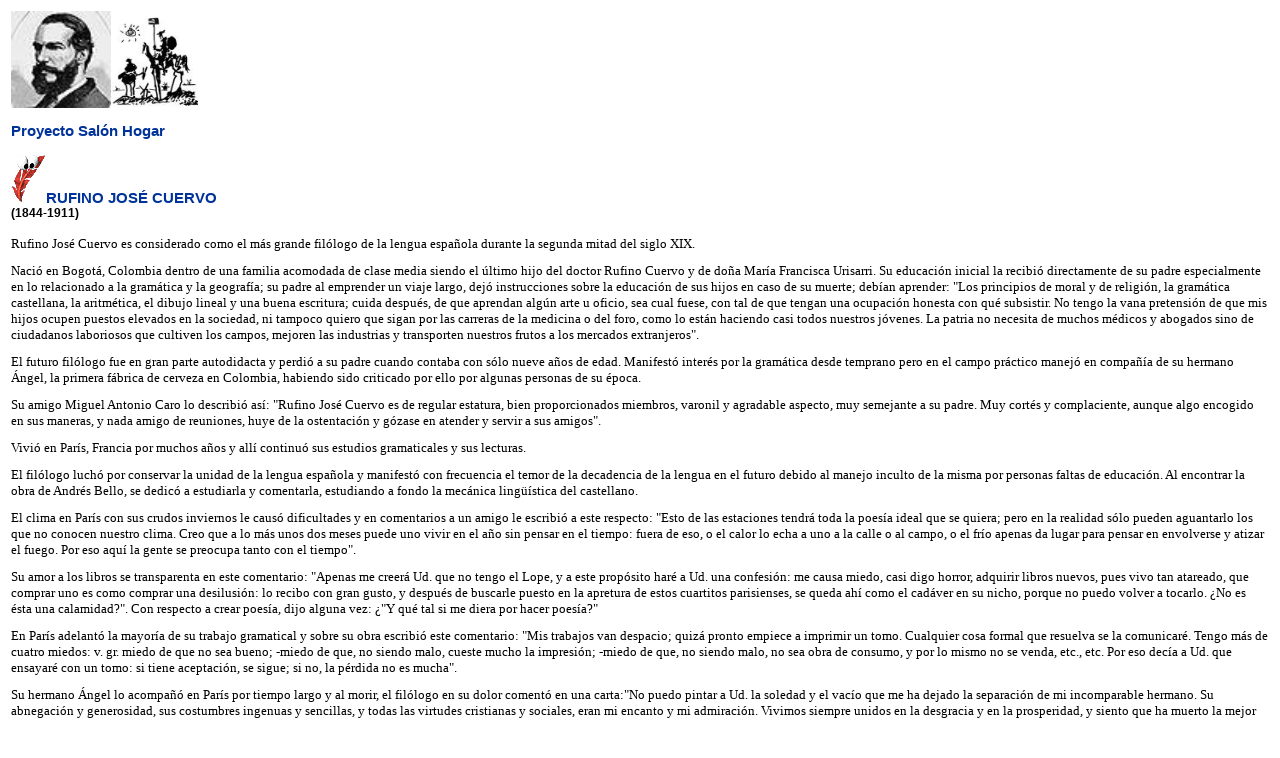

--- FILE ---
content_type: text/html
request_url: http://www.salonhogar.net/Literatura/Rufino_Jose_Cuervo.htm
body_size: 15777
content:
<html>

<head>
<meta http-equiv="Content-Language" content="en-us">
<meta name="GENERATOR" content="Microsoft FrontPage 5.0">
<meta name="ProgId" content="FrontPage.Editor.Document">
<meta http-equiv="Content-Type" content="text/html; charset=windows-1252">
<title>Proyecto Salón Hogar</title>
<style>
<!--
.titulo1 {COLOR: #003399; FONT-FAMILY: tahoma, Arial, Helvetica, sans-serif; FONT-SIZE: 11pt; TEXT-DECORATION: none; font-weight: bold}

.fecha {COLOR: #000000; FONT-FAMILY: tahoma, Arial, Helvetica, sans-serif; FONT-SIZE: 12px; TEXT-DECORATION: none}
.indica {COLOR: #000000; FONT-FAMILY: tahoma, Arial, Helvetica, sans-serif; FONT-SIZE: 11px; TEXT-DECORATION: none}
-->
</style>
</head>

<body>

<table border="0" cellpadding="0" cellspacing="0" style="border-collapse: collapse" bordercolor="#111111" width="100%" id="AutoNumber1">
  <tr>
    <td width="100%">
    <table width="100%" bgColor="#ffffff" border="0">
      <tr>
        <td class="titulo1" bgColor="#ffffff">
        <img border="0" src="../images/RUFINO%20JOSÉ%20CUERVO.jpg" width="100" height="97"><img border="0" src="../images/El%20quijote.jpg" width="87" height="97"><p>Proyecto Salón Hogar</p>
        <p><img border="0" src="../images/pluma_roja.gif" width="35" height="50">RUFINO JOSÉ CUERVO<br>
        <span class="fecha">(1844-1911) </span></td>
      </tr>
      <tr>
        <td vAlign="top"><font class="indica" face="Arial" size="2"><br>
        <font face="Bookman Old Style" size="2">Rufino José Cuervo es considerado como el más grande filólogo de la 
        lengua española durante la segunda mitad del siglo XIX. </font>
        <p><font face="Bookman Old Style" size="2">Nació en Bogotá, Colombia dentro de una familia acomodada de clase 
        media siendo el último hijo del doctor Rufino Cuervo y de doña María 
        Francisca Urisarri. Su educación inicial la recibió directamente de su 
        padre especialmente en lo relacionado a la gramática y la geografía; su 
        padre al emprender un viaje largo, dejó instrucciones sobre la educación 
        de sus hijos en caso de su muerte; debían aprender: &quot;Los principios de 
        moral y de religión, la gramática castellana, la aritmética, el dibujo 
        lineal y una buena escritura; cuida después, de que aprendan algún arte 
        u oficio, sea cual fuese, con tal de que tengan una ocupación honesta 
        con qué subsistir. No tengo la vana pretensión de que mis hijos ocupen 
        puestos elevados en la sociedad, ni tampoco quiero que sigan por las 
        carreras de la medicina o del foro, como lo están haciendo casi todos 
        nuestros jóvenes. La patria no necesita de muchos médicos y abogados 
        sino de ciudadanos laboriosos que cultiven los campos, mejoren las 
        industrias y transporten nuestros frutos a los mercados extranjeros&quot;.
        </font>
        </p>
        <p><font face="Bookman Old Style" size="2">El futuro filólogo fue en gran parte autodidacta y perdió a su padre 
        cuando contaba con sólo nueve años de edad. Manifestó interés por la 
        gramática desde temprano pero en el campo práctico manejó en compañía de 
        su hermano Ángel, la primera fábrica de cerveza en Colombia, habiendo 
        sido criticado por ello por algunas personas de su época. </font> </p>
        <p><font face="Bookman Old Style" size="2">Su amigo Miguel Antonio Caro lo describió así: &quot;Rufino José Cuervo es 
        de regular estatura, bien proporcionados miembros, varonil y agradable 
        aspecto, muy semejante a su padre. Muy cortés y complaciente, aunque 
        algo encogido en sus maneras, y nada amigo de reuniones, huye de la 
        ostentación y gózase en atender y servir a sus amigos&quot;. </font> </p>
        <p><font face="Bookman Old Style" size="2">Vivió en París, Francia por muchos años y allí continuó sus estudios 
        gramaticales y sus lecturas. </font> </p>
        <p><font face="Bookman Old Style" size="2">El filólogo luchó por conservar la unidad de la lengua española y 
        manifestó con frecuencia el temor de la decadencia de la lengua en el 
        futuro debido al manejo inculto de la misma por personas faltas de 
        educación. Al encontrar la obra de Andrés Bello, se dedicó a estudiarla 
        y comentarla, estudiando a fondo la mecánica lingüística del castellano.
        </font>
        </p>
        <p><font face="Bookman Old Style" size="2">El clima en París con sus crudos inviernos le causó dificultades y en 
        comentarios a un amigo le escribió a este respecto: &quot;Esto de las 
        estaciones tendrá toda la poesía ideal que se quiera; pero en la 
        realidad sólo pueden aguantarlo los que no conocen nuestro clima. Creo 
        que a lo más unos dos meses puede uno vivir en el año sin pensar en el 
        tiempo: fuera de eso, o el calor lo echa a uno a la calle o al campo, o 
        el frío apenas da lugar para pensar en envolverse y atizar el fuego. Por 
        eso aquí la gente se preocupa tanto con el tiempo&quot;. </font> </p>
        <p><font face="Bookman Old Style" size="2">Su amor a los libros se transparenta en este comentario: &quot;Apenas me 
        creerá Ud. que no tengo el Lope, y a este propósito haré a Ud. una 
        confesión: me causa miedo, casi digo horror, adquirir libros nuevos, 
        pues vivo tan atareado, que comprar uno es como comprar una desilusión: 
        lo recibo con gran gusto, y después de buscarle puesto en la apretura de 
        estos cuartitos parisienses, se queda ahí como el cadáver en su nicho, 
        porque no puedo volver a tocarlo. ¿No es ésta una calamidad?&quot;. Con 
        respecto a crear poesía, dijo alguna vez: ¿&quot;Y qué tal si me diera por 
        hacer poesía?&quot; </font> </p>
        <p><font face="Bookman Old Style" size="2">En París adelantó la mayoría de su trabajo gramatical y sobre su obra 
        escribió este comentario: &quot;Mis trabajos van despacio; quizá pronto 
        empiece a imprimir un tomo. Cualquier cosa formal que resuelva se la 
        comunicaré. Tengo más de cuatro miedos: v. gr. miedo de que no sea 
        bueno; -miedo de que, no siendo malo, cueste mucho la impresión; -miedo 
        de que, no siendo malo, no sea obra de consumo, y por lo mismo no se 
        venda, etc., etc. Por eso decía a Ud. que ensayaré con un tomo: si tiene 
        aceptación, se sigue; si no, la pérdida no es mucha&quot;. </font> </p>
        <p><font face="Bookman Old Style" size="2">Su hermano Ángel lo acompañó en París por tiempo largo y al morir, el 
        filólogo en su dolor comentó en una carta:&quot;No puedo pintar a Ud. la 
        soledad y el vacío que me ha dejado la separación de mi incomparable 
        hermano. Su abnegación y generosidad, sus costumbres ingenuas y 
        sencillas, y todas las virtudes cristianas y sociales, eran mi encanto y 
        mi admiración. Vivimos siempre unidos en la desgracia y en la 
        prosperidad, y siento que ha muerto la mejor parte de mí. Dios le habrá 
        acogido en el seno de su misericordia, y espero nos veamos en la 
        resurrección&quot; </font> </p>
        <p><font face="Bookman Old Style" size="2">Cuervo fue por naturaleza solitario, pero manifestó toda su vida 
        compasión por los necesitados. Tenía repugnancia a ocupar cargos 
        públicos y en general los rechazó; solamente dos meses antes de su 
        muerte, solicitó un empleo sin salario en la embajada colombiana en 
        París a fin de lograr inmunidad testamentaria y evitar con ella 
        &quot;defraudar a los pobres de Bogotá&quot; a quienes dejó sus bienes.
        </font> </p>
        <p><font face="Bookman Old Style" size="2">Entre las obras de Rufino José Cuervo: &quot;Diccionario de construcción y 
        régimen de la lengua castellana&quot; (dos volúmenes A y B, escritos en 1882, 
        su continuación quedó a cargo del Instituto Caro y Cuervo), 
        &quot;Apuntaciones críticas sobre el lenguaje bogotano&quot; (sirvió de modelo 
        para otros tratados de lengua española), &quot;Disquisiciones sobre la 
        antigua pronunciación y ortografía castellana&quot; (describe las bases de la 
        fonética histórica del español), &quot;Notas a la gramática de Bello&quot;, &quot;El 
        castellano en América&quot;, &quot;Gramática de la lengua latina&quot; (obra realizada 
        en colaboración con Miguel Antonio Caro. </font> </p>
        <p><font face="Bookman Old Style" size="2">Rufino José Cuervo murió en París a los 67 años de edad. <br>
        <br>
        APARTES DE LA OBRA DE CUERVO: <br>
        <br>
        O CLEMENS O PIA <br>
        <br>
        Anhelando el alma mía<br>
        Un don poderte ofrendar<br>
        Pide Voz a Poesía, <br>
        Mas siente que desvaría<br>
        Si intenta el himno entonar. <br>
        <br>
        <br>
        Que ya no place al oído<br>
        Ni la fuente sonorosa<br>
        Ni de la selva el ruido, <br>
        Ni en el pecho endurecido<br>
        Tiene eco natura hermosa <br>
        <br>
        Mas, qué fueran sus acentos<br>
        Entre el espléndido coro<br>
        Que en melodiosos concentos<br>
        Pregonando tus portentos<br>
        El plectro mueve de oro?... <br>
        <br>
        Alma mía! El vuelo abate<br>
        Y humilla tu presunción, <br>
        Deja que otro ardiente vate<br>
        Su beldad cantando acate, <br>
        Pues tus versos rudos son. <br>
        <br>
        Confundido su deseo, <br>
        El alma en sí se concentra; <br>
        Y tras aquel devaneo<br>
        De la virtud el arreo<br>
        Para ti juzga que encuentra. <br>
        <br>
        Pobrecita! No comprende<br>
        Que es agostado jardín. <br>
        Marchito el lirio se tiende, <br>
        Ni rosa ni vida prende; <br>
        A luego dio a todo fin. <br>
        <br>
        <br>
        De tanta ruina en presencia<br>
        Se deshace al recordar<br>
        Los días de su inocencia, <br>
        Cuando hablaba a tu clemencia<br>
        Pudiendo al cielo mirar... <br>
&nbsp;</font></p>
        <p><font face="Bookman Old Style" size="2">Ah ni cánticos ni flores<br>
        Puede darte, tú lo vez; <br>
        Digan otros tus loores, <br>
        Que ella en medio a sus dolores<br>
        Lágrimas vierte a tus pies. <br>
&nbsp;</font></p>
        <p><font face="Bookman Old Style" size="2">Habiendo llegado a mis manos varias reimpresiones chilenas de la 
        última edición de la &quot;Gramática&quot; de D. Andrés Bello, que contiene 
        notables variaciones y es generalmente desconocida entre nosotros, 
        propuse a los señores Echeverría Hermanos hiciesen una reproducción de 
        ella, agregándole algunas notas mías y un índice alfabético que yo 
        también trabajaría. Aceptaron la oferta y a poco (en 1874) se dio 
        principio a la edición, que es la misma que ahora sale a luz (1881) por 
        segunda vez, más esmerada y con mayor número de notas. 
        (Introducción-Notas a la gramática de la lengua castellana) </font> </p>
        <p><font face="Bookman Old Style" size="2">La diferencia de conjugación en aterrar, según que se use en sentido 
        material o inmaterial, es cosa moderna, pues para nosotros mayores en 
        ambos casos significaba echar por tierra, abatir, propia y 
        figuradamente, y decían siempre atierro, atierra. De la &quot;Gramática&quot; de 
        la Academia (edición de 1854, 1858) tomó sin duda Bello una diferencia 
        semejante para acordar; pero la misma Academia ha suprimido 
        posteriormente esta advertencia, y con mucha razón, pues la aplicación 
        que se hace de este verbo a los instrumentos de música es secundaria, y 
        de ellos como de las personas, se ha dicho y se dice siempre que están 
        acordes y que acuerdan o se acuerdan. La Academia no menciona la 
        deferencia que hace nuestro autor en follar, afollar, según salen de 
        fuelle o de hoja. (Notas a la gramática de Bello) </font> </p>
        <p><font face="Bookman Old Style" size="2">Señor Luis Lleras. París, 5 de agosto de 1862. Mi querido amigo y 
        compadre: </font> </p>
        <p><font face="Bookman Old Style" size="2">Su carta del 16 de junio me ha dado un positivo gusto pues me acaba 
        de convencer de que usted es en todo, más formal que yo. Espero 
        aprovecharme del ejemplo. Hemos tenido un buen viaje y sobre todo 
        agradable por los buenos compañeros. Los Manriques son jóvenes 
        excelentes, hemos hecho muy buena miga, y cada día lamentamos que por 
        las exigencias de sus estudios hayan tenido que separarse de nosotros; 
        pues ha de saber que después de llegados a París seguimos viviendo 
        juntos unos días. Ahora nos vemos con frecuencia y charlamos largo y 
        sabroso. Evangelista ha tomado los estudios con un calor sin igual; no 
        crea usted que nadie lo reduce a ir a un teatro u otra distracción. 
        Dicho se está que con frecuencia hacemos afectuosa memoria de usted.
        </font> </p>
        <p><font face="Bookman Old Style" size="2">El Señor Triana ha estado muy fino con nosotros. La Señorita ya está 
        mejor, pero el mal fue muy grave; ahora están en el campo; en volviendo 
        frecuentaremos tan gratas relaciones. </font> </p>
        <p><font face="Bookman Old Style" size="2">No sabe usted, cuan agradable me es el recuerdo del día de San Luis, 
        y más que todo saber que en ese día, el olvido no ha llenado mi lugar en 
        su casa. Quiera Dios que este nuevo año sea de salud y pesetas. Mucho se 
        inquieta uno con las noticias de allá. Ayer nos han dicho que usted está 
        otra vez de guarda parque; me alegro por la tierra; por usted, no sé, 
        porque no puedo calcular si le cause el destino muchos desagrados.
        </font> </p>
        <p><font face="Bookman Old Style" size="2">Las noticias que usted me da de la fábrica no entran en la clase de 
        chismes, como usted dice graciosamente sino del afectuoso interés que 
        usted toma por nuestras cosas, y en este concepto los agradecemos y 
        estimamos en lo que valen. </font> </p>
        <p><font face="Bookman Old Style" size="2">A ojo, pues no tengo ni un diccionario a la mano, le digo que 
        indicador me suena bien para denotar cualquier instrumento que indique. 
        Diagrama, es voz bastante usada, aunque naturalmente, yo no la conozco 
        en el uso técnico que usted apunta. Una vez que es voz ya usada en tal 
        sentido, no me parece objetable. Si luego me ocurriere algo sobre el 
        particular, se lo comunicaré. </font> </p>
        <p><font face="Bookman Old Style" size="2">Cuénteme como van los niños, en especial mi ahijado. No me recuerde 
        lo del violín, pues era una pesadilla para mí; estaba en el caso del que 
        vendía la suegra. Goza mi comadre y toda la familia de buena salud? No 
        deje de darme noticia de cosa que les toque a ustedes pues todas me 
        interesan. Ángel saluda a ustedes muy cariñosamente y se complace en no 
        verse olvidado de tan buenos amigos. Yo soy siempre su amigo y compadre 
        que lo quiere de veras. (Carta a su amigo el ingeniero y profesor Luis 
        María Lleras) </font> </font></p>
        <p>&nbsp;</td>
      </tr>
    </table>
    </td>
  </tr>
</table>

</body>

</html>